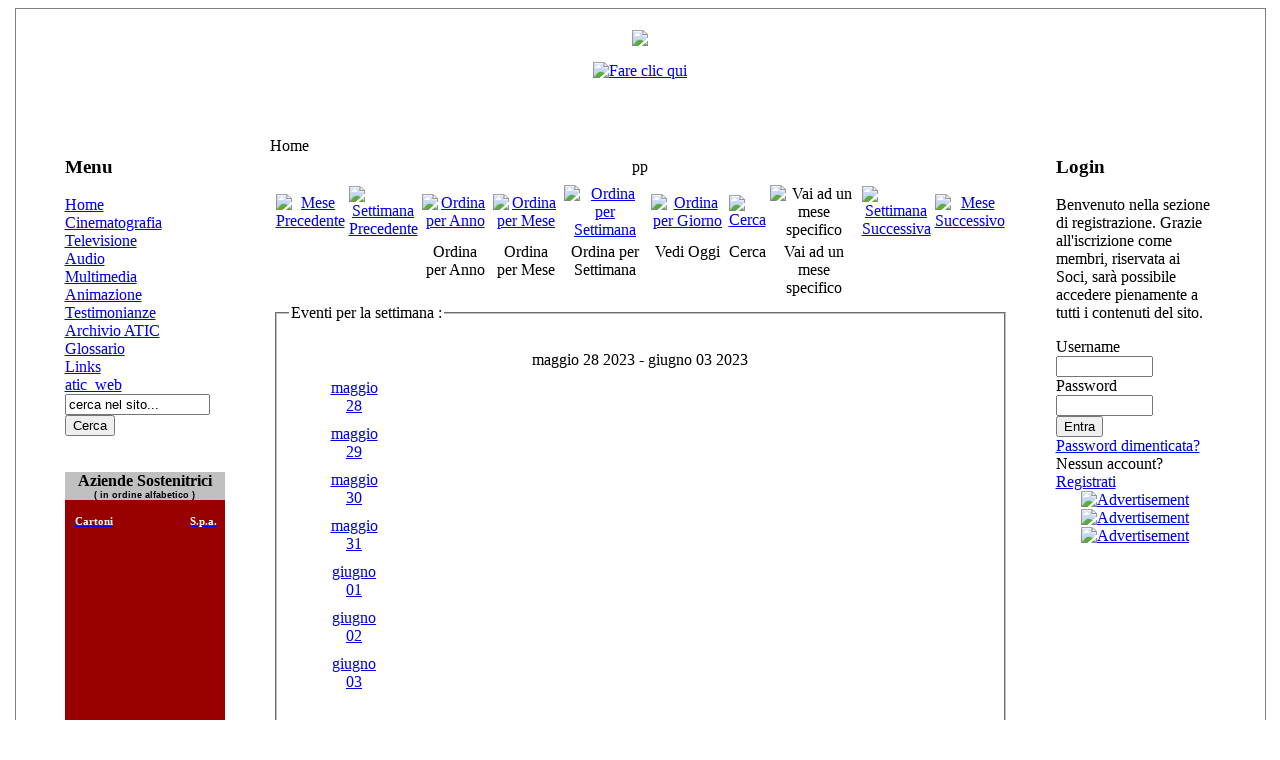

--- FILE ---
content_type: text/html
request_url: http://www.atic-ntc.org/component/option,com_events/Itemid,177/day,29/month,05/task,view_week/year,2023/modules/mod_events_cal.css
body_size: 7678
content:
 <?xml version="1.0" encoding="iso-8859-1"?> <!DOCTYPE html PUBLIC "-//W3C//DTD XHTML 1.0 Transitional//EN" "http://www.w3.org/TR/xhtml1/DTD/xhtml1-transitional.dtd">
<html xmlns="http://www.w3.org/1999/xhtml">
<head>
<meta http-equiv="Content-Type" content="text/html; charset=iso-8859-1" />
<link href="http://www.atic-ntc.org/templates/rhuk_solarflare_ii/css/template_css.css" rel="stylesheet" type="text/css"/>
</head>
<body bgcolor="#FFFFFF">
<table width="99%" class="outline" border="0" frame="box"  cellspacing="4" align="center">
  <tr>
    <td><div align="center">
     
      <p><img src="http://www.atic-ntc.org/templates/rhuk_solarflare_ii/images/header_short.jpg" /></p>
      <p><a href="http://ad.it.doubleclick.net/jump/N2263.atic.it/B2629274.2;sz=728x90;ord=[timestamp]?"><img src="http://ad.it.doubleclick.net/ad/N2263.atic.it/B2629274.2;sz=728x90;ord=[timestamp]?" border=0  alt="Fare clic qui" /></a></p>
      <p>&nbsp;</p>
    </div> 
      </td>
  </tr>
  <tr bgcolor="#FFFFFF">
    <td width="100%" height="90%" bgcolor="#FFFFFF" >
    
    <table width="100%"  border="0" cellspacing="0" >
      <tr>
      <td width="10px"></td>
        <td width="7%" valign="top">
          <div id="left_inner">
            		<div class="moduletable">
							<h3>
					Menu				</h3>
				
<!-- Initialize TransMenu \-->
<div id="transmenu97292" style="display:none"></div>

	<link rel="stylesheet" type="text/css" href="http://www.atic-ntc.org/modules/mod_d4j_transmenu.css" />
	
<style type="text/css">
/* this DIV is the semi-transparent white background of each menu. the -moz-opacity is a proprietary way to get transparency in mozilla, the filter is for IE/windows 5.0+. */
/* we set the background color in script because ie mac does not use it; that browser only uses a semi-transparent white PNG that the spacer gif inside this DIV is replaced by */
.transMenu .background {
	position:absolute;
	left:0px; top:0px;
	z-index:1;
	-moz-opacity:0.5;
	filter:alpha(opacity=50);
}
/* same concept as .background, but this is the sliver of shadow on the right of the menu. It's left, height, and background are set by script. In IE5/mac, it uses a PNG */
.transMenu .shadowRight {
	position:absolute;
	z-index:3;
	top:3px; width:2px;
	-moz-opacity:0.6;
	filter:alpha(opacity=60);
}
/* same concept as .background, but this is the sliver of shadow on the bottom of the menu. It's top, width, and background are set by script. In IE5/mac, it uses a PNG */
.transMenu .shadowBottom {
	position:absolute;
	z-index:1;
	left:3px; height:2px;
	-moz-opacity:0.6;
	filter:alpha(opacity=60);
}
</style>

	<script language="javascript" type="text/javascript">
	function getBgColor(root) {
		var bgColor = '';
		if (typeof root.style != '') {
			if (typeof root.style.backgroundColor != 'undefined' && root.style.backgroundColor != '') {
				bgColor = root.style.backgroundColor;
			}
		} else if (typeof root.bgColor != 'undefined' && root.bgColor != '') {
			bgColor = root.bgColor;
		} else {
			bgColor = getBgColor(root.parentNode);
		}
		return bgColor;
	}
	</script>
	<script language="javascript" type="text/javascript" src="http://www.atic-ntc.org/modules/mod_d4j_transmenu/transmenu.compact.js"></script>
	
<script language="javascript" type="text/javascript">
	// Menu Class Suffix
	var menu_class_suffix = "";

	// Placeholder CSS class
	var sub_placeholder_style = "sublevel";

	// TransMenu settings
	TransMenu.spacerGif = "modules/mod_d4j_transmenu/img/x.gif";                     // path to a transparent spacer gif
	TransMenu.dingbatOn = "modules/mod_d4j_transmenu/img/submenu-on.gif";            // path to the active sub menu dingbat
	TransMenu.dingbatOff = "modules/mod_d4j_transmenu/img/submenu-off.gif";          // path to the inactive sub menu dingbat
	TransMenu.shadowPng = "modules/mod_d4j_transmenu/img/grey-40.png";               // a PNG graphic to serve as the shadow for mac IE5
	TransMenu.backgroundPng = "modules/mod_d4j_transmenu/img/white-90.png";          // a PNG graphic to server as the background for mac IE5
	TransMenu.dingbatSize = 16;
	TransMenu.menuPadding = 3;
	TransMenu.itemPadding = 1;
	TransMenu.shadowSize = 2;
	TransMenu.shadowOffset = 3;
	TransMenu.shadowColor = "#888";

	TransMenu.backgroundColor = getBgColor(document.getElementById('transmenu97292'));
	TransMenu.backgroundColor = TransMenu.backgroundColor == '' ? '#555' : TransMenu.backgroundColor;
	
	TransMenu.hideDelay = 1000;
	TransMenu.slideTime = 400;

	// if supported, initialize TransMenu
	function initTransMenu() {
		if (TransMenu.isSupported()) {
			TransMenu.initialize();
		}
	}
</script>
<!-- Initialize TransMenu /-->

<!-- Load TransMenu`s top level \-->
<table border="0" cellspacing="0" cellpadding="0" width="100%"><tr><td valign="middle"><a id="transmenu97292_menu174" class="mainlevel" href="http://www.atic-ntc.org/Home.html">Home</a></td></tr><tr><td valign="middle"><a id="transmenu97292_menu30" class="mainlevel" href="http://www.atic-ntc.org/Cinematografia.html">Cinematografia</a></td></tr><tr><td valign="middle"><a id="transmenu97292_menu129" class="mainlevel" href="http://www.atic-ntc.org/20080726219/Televisione.html">Televisione</a></td></tr><tr><td valign="middle"><a id="transmenu97292_menu123" class="mainlevel" href="http://www.atic-ntc.org/20080726202/Audio.html">Audio</a></td></tr><tr><td valign="middle"><a id="transmenu97292_menu116" class="mainlevel" href="http://www.atic-ntc.org/Multimedia.html">Multimedia</a></td></tr><tr><td valign="middle"><a id="transmenu97292_menu107" class="mainlevel" href="http://www.atic-ntc.org/Animazione.html">Animazione</a></td></tr><tr><td valign="middle"><a id="transmenu97292_menu33" class="mainlevel" href="http://www.atic-ntc.org/Testimonianze.html">Testimonianze</a></td></tr><tr><td valign="middle"><a id="transmenu97292_menu27" class="mainlevel" href="http://www.atic-ntc.org/Archivio-2006-1997.html">Archivio ATIC</a></td></tr><tr><td valign="middle"><a id="transmenu97292_menu35" class="mainlevel" href="http://www.atic-ntc.org/Italiano-Inglese.html">Glossario</a></td></tr><tr><td valign="middle"><a id="transmenu97292_menu180" class="mainlevel" href="http://www.atic-ntc.org/Links.html">Links</a></td></tr><tr><td valign="middle"><a id="transmenu97292_menu192" class="mainlevel" href="http://www.atic-ntc.org/Table/atic_web/">atic_web</a></td></tr></table><!-- Load TransMenu`s top level /-->

<!-- Load TransMenu`s sub level \-->
<script language="javascript" type="text/javascript">
	if (TransMenu.isSupported()) {
		self['transmenu97292'] = new TransMenuSet(TransMenu.direction.right, 0, 0, TransMenu.reference.topRight);

		document.getElementById('transmenu97292_menu174').onmouseover = function() { self['transmenu97292'].hideCurrent(); }
		var transmenu97292_menu30 = self['transmenu97292'].addMenu(document.getElementById("transmenu97292_menu30"));
		transmenu97292_menu30.addItem("Ripresa", "http://www.atic-ntc.org/2007121588/Ripresa.html", 0);
		var transmenu97292_menu39 = transmenu97292_menu30.addMenu(transmenu97292_menu30.items[0]);
		transmenu97292_menu39.addItem("Materiali sensibili", "http://www.atic-ntc.org/2007121537/Materiali-sensibili.html", 0);
		transmenu97292_menu39.addItem("Cineprese", "http://www.atic-ntc.org/2007121538/Cineprese.html", 0);
		transmenu97292_menu39.addItem("Ottiche", "http://www.atic-ntc.org/2007121539/Ottiche.html", 0);
		transmenu97292_menu39.addItem("Illuminatori", "http://www.atic-ntc.org/2007121540/Illuminatori.html", 0);
		transmenu97292_menu39.addItem("Accessori vari", "http://www.atic-ntc.org/2007121541/Accessori-vari.html", 0);
		transmenu97292_menu30.addItem("Post Produzione", "http://www.atic-ntc.org/2007121589/Post-Produzione.html", 0);
		var transmenu97292_menu40 = transmenu97292_menu30.addMenu(transmenu97292_menu30.items[1]);
		transmenu97292_menu40.addItem("Materiali sensibili", "http://www.atic-ntc.org/2007121542/Materiali-sensibili.html", 0);
		transmenu97292_menu40.addItem("Montaggio", "http://www.atic-ntc.org/2007121544/Montaggio.html", 0);
		transmenu97292_menu40.addItem("Effetti digitali", "http://www.atic-ntc.org/2007121545/Effetti-digitali.html", 0);
		transmenu97292_menu40.addItem("Proiettori per le sale", "http://www.atic-ntc.org/2007121546/Proiettori-per-le-sale.html", 0);
		transmenu97292_menu40.addItem("Accessori vari", "http://www.atic-ntc.org/2007121598/Accessori-vari.html", 0);
		transmenu97292_menu40.addItem("Sviluppo e stampa", "http://www.atic-ntc.org/2007121543/Sviluppo-e-stampa.html", 0);
		transmenu97292_menu30.addItem("Attrezzature", "http://www.atic-ntc.org/2007121590/Attrezzature.html", 0);
		var transmenu97292_menu41 = transmenu97292_menu30.addMenu(transmenu97292_menu30.items[2]);
		transmenu97292_menu41.addItem("Cavalletti, etc..", "http://www.atic-ntc.org/2007121548/Cavalletti-etc.html", 0);
		transmenu97292_menu41.addItem("Custodie speciali", "http://www.atic-ntc.org/2007121549/Custodie-speciali.html", 0);
		transmenu97292_menu41.addItem("Materiale di consumo", "http://www.atic-ntc.org/2007121551/Materiale-di-consumo.html", 0);
		transmenu97292_menu41.addItem("Monitor, etc", "http://www.atic-ntc.org/2007121550/Monitor-etc.html", 0);
		transmenu97292_menu41.addItem("Trasporti", "http://www.atic-ntc.org/2007121552/Trasporti.html", 0);
		transmenu97292_menu41.addItem("Accessori vari", "http://www.atic-ntc.org/2007121553/Accessori-vari.html", 0);

		var transmenu97292_menu129 = self['transmenu97292'].addMenu(document.getElementById("transmenu97292_menu129"));
		transmenu97292_menu129.addItem("Ripresa", "http://www.atic-ntc.org/2007121591/Ripresa.html", 0);
		var transmenu97292_menu130 = transmenu97292_menu129.addMenu(transmenu97292_menu129.items[0]);
		transmenu97292_menu130.addItem("Videocamere", "http://www.atic-ntc.org/2007121555/Videocamere.html", 0);
		transmenu97292_menu130.addItem("Ottiche", "http://www.atic-ntc.org/2007121556/Ottiche.html", 0);
		transmenu97292_menu130.addItem("Registrazione", "http://www.atic-ntc.org/20080727223/Registrazione.html", 0);
		transmenu97292_menu130.addItem("Supporti", "http://www.atic-ntc.org/2007121554/Supporti.html", 0);
		transmenu97292_menu130.addItem("Illuminatori", "http://www.atic-ntc.org/2007121557/Illuminatori.html", 0);
		transmenu97292_menu130.addItem("Accessori vari", "http://www.atic-ntc.org/2007121558/Accessori-vari.html", 0);
		transmenu97292_menu129.addItem("Post Produzione", "http://www.atic-ntc.org/2007121592/Post-produzione.html", 0);
		var transmenu97292_menu131 = transmenu97292_menu129.addMenu(transmenu97292_menu129.items[1]);
		transmenu97292_menu131.addItem("Editing", "http://www.atic-ntc.org/2007121560/Editing.html", 0);
		transmenu97292_menu131.addItem("Supporti", "http://www.atic-ntc.org/20080726222/Supporti.html", 0);
		transmenu97292_menu131.addItem("Effetti digitali", "http://www.atic-ntc.org/2007121561/Effetti-digitali.html", 0);
		transmenu97292_menu131.addItem("Memorie, Server, etc..", "http://www.atic-ntc.org/2007121562/Memorie-server-etc.html", 0);
		transmenu97292_menu131.addItem("Software", "http://www.atic-ntc.org/2007121563/Software.html", 0);
		transmenu97292_menu131.addItem("Accessori vari", "http://www.atic-ntc.org/2007121564/Accessori-vari.html", 0);
		transmenu97292_menu129.addItem("Attrezzature", "http://www.atic-ntc.org/2007121593/Attrezzature.html", 0);
		var transmenu97292_menu132 = transmenu97292_menu129.addMenu(transmenu97292_menu129.items[2]);
		transmenu97292_menu132.addItem("Accessori vari", "http://www.atic-ntc.org/2007121565/Accessori-vari.html", 0);

		var transmenu97292_menu123 = self['transmenu97292'].addMenu(document.getElementById("transmenu97292_menu123"));
		transmenu97292_menu123.addItem("Ripresa", "http://www.atic-ntc.org/20080726203/Ripresa.html", 0);
		var transmenu97292_menu124 = transmenu97292_menu123.addMenu(transmenu97292_menu123.items[0]);
		transmenu97292_menu124.addItem("Supporti", "http://www.atic-ntc.org/20080726207/Supporti.html", 0);
		transmenu97292_menu124.addItem("Registrazione", "http://www.atic-ntc.org/20080726208/Registrazione.html", 0);
		transmenu97292_menu124.addItem("Microfoni", "http://www.atic-ntc.org/20080726209/Microfoni.html", 0);
		transmenu97292_menu124.addItem("Accessori vari", "http://www.atic-ntc.org/20080726210/Accessori-vari.html", 0);
		transmenu97292_menu123.addItem("Post Produzione", "http://www.atic-ntc.org/20080726204/Post-Produzione.html", 0);
		var transmenu97292_menu125 = transmenu97292_menu123.addMenu(transmenu97292_menu123.items[1]);
		transmenu97292_menu125.addItem("Supporti", "http://www.atic-ntc.org/20080726211/Supporti.html", 0);
		transmenu97292_menu125.addItem("Accessori vari", "http://www.atic-ntc.org/20080726212/Accessori-vari.html", 0);
		transmenu97292_menu125.addItem("Software", "http://www.atic-ntc.org/20080726213/Software.html", 0);
		transmenu97292_menu123.addItem("Attrezzature", "http://www.atic-ntc.org/20080726205/Attrezzature.html", 0);
		var transmenu97292_menu126 = transmenu97292_menu123.addMenu(transmenu97292_menu123.items[2]);
		transmenu97292_menu126.addItem("Accessori vari", "http://www.atic-ntc.org/20080726214/Accessori-vari.html", 0);
		transmenu97292_menu123.addItem("Impianti sala", "http://www.atic-ntc.org/20080726220/Impianti-Sala.html", 0);
		var transmenu97292_menu135 = transmenu97292_menu123.addMenu(transmenu97292_menu123.items[3]);
		transmenu97292_menu135.addItem("Diffusori acustici", "http://www.atic-ntc.org/20080726215/Diffusori-acustici.html", 0);
		transmenu97292_menu135.addItem("Dolby", "http://www.atic-ntc.org/20080726216/Dolby.html", 0);
		transmenu97292_menu135.addItem("Accessori vari", "http://www.atic-ntc.org/20080726217/Accessori-vari.html", 0);

		document.getElementById('transmenu97292_menu116').onmouseover = function() { self['transmenu97292'].hideCurrent(); }
		document.getElementById('transmenu97292_menu107').onmouseover = function() { self['transmenu97292'].hideCurrent(); }
		document.getElementById('transmenu97292_menu33').onmouseover = function() { self['transmenu97292'].hideCurrent(); }
		var transmenu97292_menu27 = self['transmenu97292'].addMenu(document.getElementById("transmenu97292_menu27"));
		transmenu97292_menu27.addItem("NTC 2006 - 1997", "http://www.atic-ntc.org/Archivio-2006-1997.html", 0);
		transmenu97292_menu27.addItem("NTC 1996 - 1987", "http://www.atic-ntc.org/Archivio-1996-1987.html", 0);
		transmenu97292_menu27.addItem("NTC 1986 - 1977", "http://www.atic-ntc.org/Archivio-1986-1977.html", 0);
		transmenu97292_menu27.addItem("NTC 1976 - 1962", "http://www.atic-ntc.org/Archivio-1966-1962.html", 0);
		transmenu97292_menu27.addItem("Pubblicazioni ATIC", "http://www.atic-ntc.org/Pubblicazioni-ATIC.html", 0);

		var transmenu97292_menu35 = self['transmenu97292'].addMenu(document.getElementById("transmenu97292_menu35"));
		transmenu97292_menu35.addItem("Italiano - Inglese", "http://www.atic-ntc.org/Italiano-Inglese.html", 0);
		transmenu97292_menu35.addItem("Inglese-Italiano", "http://www.atic-ntc.org/Inglese-Italiano.html", 0);
		transmenu97292_menu35.addItem("Italiano - Francese", "http://www.atic-ntc.org/Italiano-Francese.html", 0);
		transmenu97292_menu35.addItem("Francese - Italiano", "http://www.atic-ntc.org/Francese-Italiano.html", 0);
		transmenu97292_menu35.addItem("Italiano -Tedesco", "http://www.atic-ntc.org/Italiano-Tedesco.html", 0);
		transmenu97292_menu35.addItem("Tedesco - Italiano", "http://www.atic-ntc.org/Tedesco-Italiano.html", 0);
		transmenu97292_menu35.addItem("Italiano - Spagnolo", "http://www.atic-ntc.org/Italiano-Spagnolo.html", 0);
		transmenu97292_menu35.addItem("Spagnolo - Italiano", "http://www.atic-ntc.org/Spagnolo-Italiano.html", 0);

		document.getElementById('transmenu97292_menu180').onmouseover = function() { self['transmenu97292'].hideCurrent(); }
		document.getElementById('transmenu97292_menu192').onmouseover = function() { self['transmenu97292'].hideCurrent(); }
		TransMenu.renderAll();
	}
	if (window.addEventListener) {
		window.addEventListener('load', initTransMenu, false);
	} else if (window.attachEvent) {
		var tmev = window.attachEvent('onload', initTransMenu);
	} else {
		initTransMenu();
	}
</script>
<!-- Load TransMenu`s sub level /-->		</div>
				<div class="moduletable-prova">
			
<form action="index.php?option=com_search" method="get">
	<div class="search-prova">
		<input name="searchword" id="mod_search_searchword" maxlength="20" alt="search" class="inputbox-prova" type="text" size="16" value="cerca nel sito..."  onblur="if(this.value=='') this.value='cerca nel sito...';" onfocus="if(this.value=='cerca nel sito...') this.value='';" /><input type="submit" value="Cerca" class="button-prova"/>	</div>

	<input type="hidden" name="option" value="com_search" />
	<input type="hidden" name="Itemid" value="" />	
</form>		</div>
					<div class="moduletable">
			<style>
<!-- 
.Stile33 {font-size: 12pt}
.Stile34 {font-family: "Times New Roman", Times, serif}
.Stile35 {
font-family: Arial, Helvetica, sans-serif;
font-size: 7pt;
font-weight: bold;
}
.Stile38 {color: #FFFFFF; font-size: 8pt; font-family: "Times New Roman", Times, serif}
.Stile40 {color: #FFFFFF; font-size: 8pt; font-family: "Times New Roman", Times, serif; font-weight: bold; }
-->  
</style>
<br />
<br />
<table border="0" cellpadding="0" cellspacing="0" width="160">
	<tbody>
		<tr bgcolor="#c0c0c0">
			<th scope="col">
			<div class="Stile33 Stile34" align="center">
			Aziende Sostenitrici 
			</div>
			</th>
		</tr>
		<tr bgcolor="#c0c0c0">
			<td>
			<div class="Stile35" align="center">
			( in ordine alfabetico ) 
			</div>
			</td>
		</tr>
	</tbody>
</table>
<table bgcolor="#990000" border="0" cellpadding="0" cellspacing="0" width="160">
	<tbody>
		<tr>
			<th scope="col" width="6%">&nbsp;</th>
			<th scope="col" width="72%">
			<div align="left">
			<p>
			<a href="http://www.cartoni.com/" target="_blank"><span class="Stile38">Cartoni</span></a> 
			</p>
			</div>
			</th>
			<th scope="col" width="22%">
			<div align="left">
			<a href="http://www.cartoni.com/" target="_blank"><span class="Stile38">S.p.a.</span></a> 
			</div>
			</th>
		</tr>
		<tr>
			<td>&nbsp;</td>
			<td>
			<p class="Stile38" align="left">
			<b><br />
			</b>
			</p>
			</td>
			<td>&nbsp;</td>
		</tr>
		<tr>
			<td>&nbsp;</td>
			<td>
			<p class="Stile38">
			&nbsp;
			</p>
			</td>
			<td>&nbsp;</td>
		</tr>
		<tr>
			<td>&nbsp;</td>
			<td>&nbsp;</td>
			<td>&nbsp;</td>
		</tr>
		<tr>
			<td>&nbsp;</td>
			<td>&nbsp;</td>
			<td>&nbsp;</td>
		</tr>
		<tr>
			<td>&nbsp;</td>
			<td>&nbsp;</td>
			<td>&nbsp;</td>
		</tr>
		<tr>
			<td>&nbsp;</td>
			<td>&nbsp;</td>
			<td>&nbsp;</td>
		</tr>
		<tr>
			<td>&nbsp;</td>
			<td>&nbsp;</td>
			<td>&nbsp;</td>
		</tr>
		<tr>
			<td>&nbsp;</td>
			<td>&nbsp;</td>
			<td>&nbsp;</td>
		</tr>
		<tr>
			<td>&nbsp;</td>
			<td>&nbsp;</td>
			<td>&nbsp;</td>
		</tr>
	</tbody>
</table>
<p>
&nbsp;
</p>
		</div>
				<div class="moduletable">
			<link href='modules/mod_events_cal.css' rel='stylesheet' type='text/css' />
<table cellpadding="0" cellspacing="0" width="140" align="center" class="mod_events_monthyear">
<tr >
<td><a class="mod_events_link" href="http://www.atic-ntc.org/component/option,com_events/Itemid,177/day,1/mod_cal_month,01/mod_cal_year,2025/month,01/task,view_year/year,2025/" title="Vai al calendario - anno precedente">&laquo;</a>
</td><td><a class="mod_events_link" href="http://www.atic-ntc.org/component/option,com_events/Itemid,177/day,1/mod_cal_month,12/mod_cal_year,2025/month,12/task,view_month/year,2025/" title="Vai al calendario - mese precedente">&lt;</a>
</td><td align="center"><a class="mod_events_link" href="http://www.atic-ntc.org/component/option,com_events/Itemid,177/month,01/task,view_month/year,2026/" title="Vai al calendario - mese corrente">Gennaio</a>
<a class="mod_events_link" href="http://www.atic-ntc.org/component/option,com_events/Itemid,177/month,01/task,view_year/year,2026/" title="Vai al calendario - anno corrente">2026</a>
</td><td><a class="mod_events_link" href="http://www.atic-ntc.org/component/option,com_events/Itemid,177/day,1/mod_cal_month,2/mod_cal_year,2026/month,2/task,view_month/year,2026/" title="Vai al calendario - prossimo mese">&gt;</a>
</td><td><a class="mod_events_link" href="http://www.atic-ntc.org/component/option,com_events/Itemid,177/day,1/mod_cal_month,01/mod_cal_year,2027/month,01/task,view_year/year,2027/" title="Vai al calendario - prossimo anno">&raquo;</a>
</td></tr>
</table>
<table align="center" class="mod_events_table" cellspacing="0" cellpadding="2">
<tr class="mod_events_dayname">
<td class='mod_events_td_dayname'><span class="sunday">Do</span></td>
<td class='mod_events_td_dayname'>Lu</td>
<td class='mod_events_td_dayname'>Ma</td>
<td class='mod_events_td_dayname'>Me</td>
<td class='mod_events_td_dayname'>Gi</td>
<td class='mod_events_td_dayname'>Ve</td>
<td class='mod_events_td_dayname'><span class="saturday">Sa</span></td>
</tr>
<tr>
<td class='mod_events_td_dayoutofmonth'>28</td>
<td class='mod_events_td_dayoutofmonth'>29</td>
<td class='mod_events_td_dayoutofmonth'>30</td>
<td class='mod_events_td_dayoutofmonth'>31</td>
<td class='mod_events_td_daynoevents'><a class='mod_events_daylink' href='http://www.atic-ntc.org/component/option,com_events/Itemid,177/day,01/month,01/task,view_day/year,2026/' title='Vai al calendario - giorno corrente'>1</a></td>
<td class='mod_events_td_daynoevents'><a class='mod_events_daylink' href='http://www.atic-ntc.org/component/option,com_events/Itemid,177/day,02/month,01/task,view_day/year,2026/' title='Vai al calendario - giorno corrente'>2</a></td>
<td class='mod_events_td_daynoevents'><a class='mod_events_daylink' href='http://www.atic-ntc.org/component/option,com_events/Itemid,177/day,03/month,01/task,view_day/year,2026/' title='Vai al calendario - giorno corrente'>3</a></td>
</tr>
<tr><td class='mod_events_td_daynoevents'><a class='mod_events_daylink' href='http://www.atic-ntc.org/component/option,com_events/Itemid,177/day,04/month,01/task,view_day/year,2026/' title='Vai al calendario - giorno corrente'>4</a></td>
<td class='mod_events_td_daynoevents'><a class='mod_events_daylink' href='http://www.atic-ntc.org/component/option,com_events/Itemid,177/day,05/month,01/task,view_day/year,2026/' title='Vai al calendario - giorno corrente'>5</a></td>
<td class='mod_events_td_daynoevents'><a class='mod_events_daylink' href='http://www.atic-ntc.org/component/option,com_events/Itemid,177/day,06/month,01/task,view_day/year,2026/' title='Vai al calendario - giorno corrente'>6</a></td>
<td class='mod_events_td_daynoevents'><a class='mod_events_daylink' href='http://www.atic-ntc.org/component/option,com_events/Itemid,177/day,07/month,01/task,view_day/year,2026/' title='Vai al calendario - giorno corrente'>7</a></td>
<td class='mod_events_td_daynoevents'><a class='mod_events_daylink' href='http://www.atic-ntc.org/component/option,com_events/Itemid,177/day,08/month,01/task,view_day/year,2026/' title='Vai al calendario - giorno corrente'>8</a></td>
<td class='mod_events_td_daynoevents'><a class='mod_events_daylink' href='http://www.atic-ntc.org/component/option,com_events/Itemid,177/day,09/month,01/task,view_day/year,2026/' title='Vai al calendario - giorno corrente'>9</a></td>
<td class='mod_events_td_daynoevents'><a class='mod_events_daylink' href='http://www.atic-ntc.org/component/option,com_events/Itemid,177/day,10/month,01/task,view_day/year,2026/' title='Vai al calendario - giorno corrente'>10</a></td>
</tr>
<tr><td class='mod_events_td_daynoevents'><a class='mod_events_daylink' href='http://www.atic-ntc.org/component/option,com_events/Itemid,177/day,11/month,01/task,view_day/year,2026/' title='Vai al calendario - giorno corrente'>11</a></td>
<td class='mod_events_td_daynoevents'><a class='mod_events_daylink' href='http://www.atic-ntc.org/component/option,com_events/Itemid,177/day,12/month,01/task,view_day/year,2026/' title='Vai al calendario - giorno corrente'>12</a></td>
<td class='mod_events_td_daynoevents'><a class='mod_events_daylink' href='http://www.atic-ntc.org/component/option,com_events/Itemid,177/day,13/month,01/task,view_day/year,2026/' title='Vai al calendario - giorno corrente'>13</a></td>
<td class='mod_events_td_daynoevents'><a class='mod_events_daylink' href='http://www.atic-ntc.org/component/option,com_events/Itemid,177/day,14/month,01/task,view_day/year,2026/' title='Vai al calendario - giorno corrente'>14</a></td>
<td class='mod_events_td_daynoevents'><a class='mod_events_daylink' href='http://www.atic-ntc.org/component/option,com_events/Itemid,177/day,15/month,01/task,view_day/year,2026/' title='Vai al calendario - giorno corrente'>15</a></td>
<td class='mod_events_td_daynoevents'><a class='mod_events_daylink' href='http://www.atic-ntc.org/component/option,com_events/Itemid,177/day,16/month,01/task,view_day/year,2026/' title='Vai al calendario - giorno corrente'>16</a></td>
<td class='mod_events_td_daynoevents'><a class='mod_events_daylink' href='http://www.atic-ntc.org/component/option,com_events/Itemid,177/day,17/month,01/task,view_day/year,2026/' title='Vai al calendario - giorno corrente'>17</a></td>
</tr>
<tr><td class='mod_events_td_todaynoevents'><a class='mod_events_daylink' href='http://www.atic-ntc.org/component/option,com_events/Itemid,177/day,18/month,01/task,view_day/year,2026/' title='Vai al calendario - giorno corrente'>18</a></td>
<td class='mod_events_td_daynoevents'><a class='mod_events_daylink' href='http://www.atic-ntc.org/component/option,com_events/Itemid,177/day,19/month,01/task,view_day/year,2026/' title='Vai al calendario - giorno corrente'>19</a></td>
<td class='mod_events_td_daynoevents'><a class='mod_events_daylink' href='http://www.atic-ntc.org/component/option,com_events/Itemid,177/day,20/month,01/task,view_day/year,2026/' title='Vai al calendario - giorno corrente'>20</a></td>
<td class='mod_events_td_daynoevents'><a class='mod_events_daylink' href='http://www.atic-ntc.org/component/option,com_events/Itemid,177/day,21/month,01/task,view_day/year,2026/' title='Vai al calendario - giorno corrente'>21</a></td>
<td class='mod_events_td_daynoevents'><a class='mod_events_daylink' href='http://www.atic-ntc.org/component/option,com_events/Itemid,177/day,22/month,01/task,view_day/year,2026/' title='Vai al calendario - giorno corrente'>22</a></td>
<td class='mod_events_td_daynoevents'><a class='mod_events_daylink' href='http://www.atic-ntc.org/component/option,com_events/Itemid,177/day,23/month,01/task,view_day/year,2026/' title='Vai al calendario - giorno corrente'>23</a></td>
<td class='mod_events_td_daynoevents'><a class='mod_events_daylink' href='http://www.atic-ntc.org/component/option,com_events/Itemid,177/day,24/month,01/task,view_day/year,2026/' title='Vai al calendario - giorno corrente'>24</a></td>
</tr>
<tr><td class='mod_events_td_daynoevents'><a class='mod_events_daylink' href='http://www.atic-ntc.org/component/option,com_events/Itemid,177/day,25/month,01/task,view_day/year,2026/' title='Vai al calendario - giorno corrente'>25</a></td>
<td class='mod_events_td_daynoevents'><a class='mod_events_daylink' href='http://www.atic-ntc.org/component/option,com_events/Itemid,177/day,26/month,01/task,view_day/year,2026/' title='Vai al calendario - giorno corrente'>26</a></td>
<td class='mod_events_td_daynoevents'><a class='mod_events_daylink' href='http://www.atic-ntc.org/component/option,com_events/Itemid,177/day,27/month,01/task,view_day/year,2026/' title='Vai al calendario - giorno corrente'>27</a></td>
<td class='mod_events_td_daynoevents'><a class='mod_events_daylink' href='http://www.atic-ntc.org/component/option,com_events/Itemid,177/day,28/month,01/task,view_day/year,2026/' title='Vai al calendario - giorno corrente'>28</a></td>
<td class='mod_events_td_daynoevents'><a class='mod_events_daylink' href='http://www.atic-ntc.org/component/option,com_events/Itemid,177/day,29/month,01/task,view_day/year,2026/' title='Vai al calendario - giorno corrente'>29</a></td>
<td class='mod_events_td_daynoevents'><a class='mod_events_daylink' href='http://www.atic-ntc.org/component/option,com_events/Itemid,177/day,30/month,01/task,view_day/year,2026/' title='Vai al calendario - giorno corrente'>30</a></td>
<td class='mod_events_td_daynoevents'><a class='mod_events_daylink' href='http://www.atic-ntc.org/component/option,com_events/Itemid,177/day,31/month,01/task,view_day/year,2026/' title='Vai al calendario - giorno corrente'>31</a></td>
</tr></table>
		</div>
		            <br />
          </div>
        </td>
         <td width="10px"></td>
        <td width="60%" bgcolor="#FFFFFF" valign="top">
        <div id="contenuti2">
        <div id="pathway_text">
          <span class="pathway">Home </span>        </div>
              <div align="center" >
                
<!-- JEvents v1.4.2 , Copyright © 2006-2007 JEvents Project Group, http://joomlacode.org/gf/project/jevents -->
		<table class="contentpaneopen">
			<tr>
			<td class="contentheading" width="100%">
			pp			</td>
						</tr>
		</table>
		<table class="contentpaneopen">
			<tr>
			<td width="100%">
	    	<div class="ev_navigation" style="width:100%">
    		<table  border="0" align="center" >
    			<tr align="center" valign="top">
	        		<td width="10" align="center" valign="middle"><a href="http://www.atic-ntc.org/component/option,com_events/Itemid,177/day,29/month,04/task,view_week/year,2023/" title="Mese Precedente"><img border="0" src="http://www.atic-ntc.org/components/com_events/images/gg_green.gif" alt="Mese Precedente" /></a>
</td>
    	    		<td width="10" align="center" valign="middle"><a href="http://www.atic-ntc.org/component/option,com_events/Itemid,177/day,22/month,05/task,view_week/year,2023/" title="Settimana Precedente"><img border="0" src="http://www.atic-ntc.org/components/com_events/images/g_green.gif" alt="Settimana Precedente" /></a>
</td>
    				<td class="iconic_td" align="center" valign="middle">
    					<div id="ev_icon_yearly" class="nav_bar_cal"><a href="http://www.atic-ntc.org/component/option,com_events/Itemid,177/day,18/month,01/task,view_year/year,2026/" title="Ordina per Anno"> 
    					<img src="http://www.atic-ntc.org/components/com_events/images/transp.gif" alt="Ordina per Anno"/></a>
    					</div>
                    </td>
    				<td class="iconic_td" align="center" valign="middle">
    					<div id="ev_icon_monthly" class="nav_bar_cal" ><a href="http://www.atic-ntc.org/component/option,com_events/Itemid,177/day,18/month,01/task,view_month/year,2026/" title="Ordina per Mese">
    					<img src="http://www.atic-ntc.org/components/com_events/images/transp.gif" alt="Ordina per Mese"/></a>
    					</div>
                    </td>
    				<td class="iconic_td" align="center" valign="middle">
    					<div id="ev_icon_weekly" class="nav_bar_cal"><a href="http://www.atic-ntc.org/component/option,com_events/Itemid,177/day,18/month,01/task,view_week/year,2026/" title="Ordina per Settimana">
    					<img src="http://www.atic-ntc.org/components/com_events/images/transp.gif" alt="Ordina per Settimana"/></a>
    					</div>
                    </td>
    				<td class="iconic_td" align="center" valign="middle">
    					<div id="ev_icon_daily" class="nav_bar_cal" ><a href="http://www.atic-ntc.org/component/option,com_events/Itemid,177/day,18/month,01/task,view_day/year,2026/" title="Vedi Oggi"><img src="http://www.atic-ntc.org/components/com_events/images/transp.gif" alt="Ordina per Giorno"/></a>
    					</div>
                    </td>
    				<td class="iconic_td" align="center" valign="middle">
    					<div id="ev_icon_search" class="nav_bar_cal"><a href="http://www.atic-ntc.org/component/option,com_events/Itemid,177/day,18/month,01/task,view_search/year,2026/" title="Cerca"><img src="http://www.atic-ntc.org/components/com_events/images/transp.gif" alt="Cerca"/></a>
    					</div>
                    </td>                
    				<td class="iconic_td" align="center" valign="middle">
    					<div id="ev_icon_jumpto" class="nav_bar_cal"><a onclick="jtdisp = document.getElementById('jumpto').style.display;document.getElementById('jumpto').style.display=(jtdisp=='none')?'block':'none';" title="Vai ad un mese specifico"><img src="http://www.atic-ntc.org/components/com_events/images/transp.gif" alt="Vai ad un mese specifico"/></a>
    					</div>
                    </td>                
	        		<td width="10" align="center" valign="middle"><a href="http://www.atic-ntc.org/component/option,com_events/Itemid,177/day,05/month,06/task,view_week/year,2023/" title="Settimana Successiva"><img border="0" src="http://www.atic-ntc.org/components/com_events/images/d_green.gif" alt="Settimana Successiva" /></a>
</td>
    	    		<td width="10" align="center" valign="middle"><a href="http://www.atic-ntc.org/component/option,com_events/Itemid,177/day,29/month,06/task,view_week/year,2023/" title="Mese Successivo"><img border="0" src="http://www.atic-ntc.org/components/com_events/images/dd_green.gif" alt="Mese Successivo" /></a>
</td>
                </tr>
    			<tr class="icon_labels" align="center" valign="top">
	        		<td colspan="2"></td>
    				<td class="iconic_td" >Ordina per Anno</td>
    				<td class="iconic_td" >Ordina per Mese</td>
    				<td class="iconic_td" >Ordina per Settimana</td>
    				<td class="iconic_td" >Vedi Oggi</td>
    				<td class="iconic_td" >Cerca</td>
    				<td class="iconic_td" >Vai ad un mese specifico</td>
	        		<td colspan="2"></td>
                </tr>
    			<tr align="center" valign="top">
 	        		<td colspan="10" align="center" valign="top">
 	        		<div id="jumpto"  style="display:none">
        			<form name="BarNav" action="index.php" method="get">
        				<input type="hidden" name="option" value="com_events" />
        				<input type="hidden" name="task" value="view_month" />
        				
<select name="month" style="font-size:10px;">
	<option value="01">Gennaio</option>
	<option value="02">Febbraio</option>
	<option value="03">Marzo</option>
	<option value="04">Aprile</option>
	<option value="05" selected="selected">Maggio</option>
	<option value="06">Giugno</option>
	<option value="07">Luglio</option>
	<option value="08">Agosto</option>
	<option value="09">Settembre</option>
	<option value="10">Ottobre</option>
	<option value="11">Novembre</option>
	<option value="12">Dicembre</option>
</select>

<select name="year" style="font-size:10px;">
	<option value="2023" selected="selected">2023</option>
	<option value="2024">2024</option>
	<option value="2025">2025</option>
	<option value="2026">2026</option>
	<option value="2027">2027</option>
	<option value="2028">2028</option>
	<option value="2029">2029</option>
	<option value="2030">2030</option>
	<option value="2031">2031</option>
</select>
        				<button onclick="submit(this.form)">Vai ad un mese specifico</button>
        				<input type="hidden" name="Itemid" value="177" />
        			</form>
        			</div>
    	    		</td>
                </tr>
            </table>
        </div>
		<fieldset><legend class="ev_fieldset">Eventi per&nbsp;la settimana : </legend><br />
<table align="center" width="90%" cellspacing="0" cellpadding="5" class="ev_table">
            <tr valign="top">
                <td colspan="2"  align="center" class="cal_td_daysnames">
                   <!-- <div class="cal_daysnames"> -->
                    maggio 28 2023 - giugno 03 2023                    <!-- </div> -->
                </td>
            </tr>
	<tr><td align="center" valign="top" width="50" class="ev_td_left"><a class="ev_link_weekday" href="http://www.atic-ntc.org/component/option,com_events/Itemid,177/day,28/month,05/task,view_day/year,2023/" title="Vai al calendario - giorno corrente">maggio 28</a>
</td>
<td class="ev_td_right">
&nbsp</td></tr>
<tr><td align="center" valign="top" width="50" class="ev_td_left"><a class="ev_link_weekday" href="http://www.atic-ntc.org/component/option,com_events/Itemid,177/day,29/month,05/task,view_day/year,2023/" title="Vai al calendario - giorno corrente">maggio 29</a>
</td>
<td class="ev_td_right">
&nbsp</td></tr>
<tr><td align="center" valign="top" width="50" class="ev_td_left"><a class="ev_link_weekday" href="http://www.atic-ntc.org/component/option,com_events/Itemid,177/day,30/month,05/task,view_day/year,2023/" title="Vai al calendario - giorno corrente">maggio 30</a>
</td>
<td class="ev_td_right">
&nbsp</td></tr>
<tr><td align="center" valign="top" width="50" class="ev_td_left"><a class="ev_link_weekday" href="http://www.atic-ntc.org/component/option,com_events/Itemid,177/day,31/month,05/task,view_day/year,2023/" title="Vai al calendario - giorno corrente">maggio 31</a>
</td>
<td class="ev_td_right">
&nbsp</td></tr>
<tr><td align="center" valign="top" width="50" class="ev_td_left"><a class="ev_link_weekday" href="http://www.atic-ntc.org/component/option,com_events/Itemid,177/day,01/month,06/task,view_day/year,2023/" title="Vai al calendario - giorno corrente">giugno 01</a>
</td>
<td class="ev_td_right">
&nbsp</td></tr>
<tr><td align="center" valign="top" width="50" class="ev_td_left"><a class="ev_link_weekday" href="http://www.atic-ntc.org/component/option,com_events/Itemid,177/day,02/month,06/task,view_day/year,2023/" title="Vai al calendario - giorno corrente">giugno 02</a>
</td>
<td class="ev_td_right">
&nbsp</td></tr>
<tr><td align="center" valign="top" width="50" class="ev_td_left"><a class="ev_link_weekday" href="http://www.atic-ntc.org/component/option,com_events/Itemid,177/day,03/month,06/task,view_day/year,2023/" title="Vai al calendario - giorno corrente">giugno 03</a>
</td>
<td class="ev_td_right">
&nbsp</td></tr>
</table><br />
</fieldset><br /><br />
		<p align="center">
			<a href="http://joomlacode.org/gf/project/jevents" target="_blank" style="font-size:xx-small;" title="Events Website">JEvents v1.4.2 </a>
			&nbsp;
			<span style="color:#999999; font-size:9px;">Copyright &copy; 2006-2007</span>
		</p>
				   </td>
		   </tr>
		</table>
	                <br /><br /><br /><br />
                
                
                <div style="text-align:center">
                                </div>
                
                
            </div>
            </div></td>
            <td width="10px"></td>
        <td width="13%" valign="top">
        <div id="right_inner">
          		<div class="moduletable">
							<h3>
					Login				</h3>
				<form action="http://www.atic-ntc.org/CB-Entra.html" method="post" id="mod_loginform" style="margin:0px;">
<p>Benvenuto nella sezione di registrazione. Grazie all'iscrizione come membri, riservata ai Soci, sarà possibile accedere pienamente a tutti i contenuti del sito.<p>
<table width="100%" border="0" cellspacing="0" cellpadding="0" class="mod_login">
<tr><td><span id="mod_login_usernametext"><label for="mod_login_username">Username</label></span><br />
<input type="text" name="username" id="mod_login_username" class="inputbox" size="10" /><br />
<span id="mod_login_passwordtext"><label for="mod_login_password">Password</label></span><br /><input type="password" name="passwd" id="mod_login_password" class="inputbox" size="10" /><br />
<input type="hidden" name="op2" value="login" />
<input type="hidden" name="lang" value="italian" />
<input type="hidden" name="force_session" value="1" />
<input type="hidden" name="return" value="http://www.atic-ntc.org/component/option,com_events/Itemid,177/day,29/month,05/task,view_week/year,2023/" />
<input type="hidden" name="message" value="0" />
<input type="hidden" name="jf219aa6401698b7aabf7bc299ab4197b" value="1" />
<input type="hidden" name="remember" value="yes" /><input type="submit" name="Submit" class="button" value="Entra" /></td></tr>
<tr><td><a href="http://www.atic-ntc.org/Password-dimenticata.html" class="mod_login">Password dimenticata?</a></td></tr>
<tr><td>Nessun account? <a href="http://www.atic-ntc.org/Registrati.html" class="mod_login">Registrati</a></td></tr>
</table></form>		</div>
				<div class="moduletable_A4">
			<div align="center"><br><br><object classid="clsid:D27CDB6E-AE6D-11cf-96B8-444553540000" codebase="http://fpdownload.macromedia.com/pub/shockwave/cabs/flash/swflash.cab#version=6,0,0,0" border="0" width="155" height="220" ><param name="movie" value="http://www.atic-ntc.org/images/banners/b2_Cartoni-A4.swf"><param name="quality" value="high"><embed src="http://www.atic-ntc.org/images/banners/b2_Cartoni-A4.swf"  quality="high" width="155" height="220" pluginspage="http://www.macromedia.com/go/get/flashplayer" type="application/x-shockwave-flash"></embed></object><br /><a href="http://www.atic-ntc.org/component/option,com_bannersmanager/bid,11/task,click/" target="_blank"><img src="http://www.atic-ntc.org/images/banners/b11_logo_kodak.jpg" border="0" alt="Advertisement" /></a><br /><a href="http://www.atic-ntc.org/component/option,com_bannersmanager/bid,7/task,click/" target="_blank"><img src="http://www.atic-ntc.org/images/banners/b7_Technicolor-A4.jpg" border="0" alt="Advertisement" /></a><br /><a href="http://www.atic-ntc.org/component/option,com_bannersmanager/bid,10/task,click/" target="_blank"><img src="http://www.atic-ntc.org/images/banners/b10_vlv logo.jpg" border="0" alt="Advertisement" /></a><br /></div>		</div>
				<div class="moduletable">
							<h3>
					Chi e' online				</h3>
				Abbiamo 4 visitatori e 5 utenti online		</div>
				<div class="moduletable">
			

<DIV  style="text-align: center;" >



<!-- Inizio Codice Shinystat Freeware -->
<br />
<script type="text/javascript" language="JavaScript" SRC="http://codice.shinystat.com/cgi-bin/getcod.cgi?USER=darksun">
</script>
<noscript>
<A HREF="http://www.shinystat.com" target="_top">
<IMG SRC="http://www.shinystat.com/cgi-bin/shinystat.cgi?USER=darksun" ALT="Contatore gratis" BORDER="0"></A>
</noscript>
<!-- Fine Codice Shinystat Freeware -->


</DIV>








<DIV align='' ><table width="100" border="0" cellspacing="0" cellpadding="0" align=""><tr><td width="100"></tr></table></DIV>		</div>
		        <br />
        </div>
        </td>
         <td width="10px"></td>
      </tr>
    </table></td>
  </tr>
</table>

<table width="99%" border="0" align="center">
  <tr>
    <td><div align="center">
<div align="center"><div align="center"></div></div>
</td>
</tr>
</table>

 <!-- fine pagina -->
<!-- piede -->
<div id="piede">
	<div class="bottomleft">
		<div class="contenuto">

<p>&copy; <strong>2026 ATIC-NTC </strong></p>


	<ul> <a href="mailto:darksun84gmail.com">Realizzato da</a>
		<a href="http://www.atic-ntc.org/index.php?option=com_joomap&Itemid=114"> Sitemap</a>				 
		<a href="mailto:teccineroma@gmail.com">Info</a>

		<a href="http://www.atic-ntc.org/index.php?option=com_content&task=view&id=13&Itemid=111">Chi siamo</a>
	</ul>
		</div>
	</div>
</div>
<!-- fine piede -->
</body>
</html><!-- 1768727469 -->